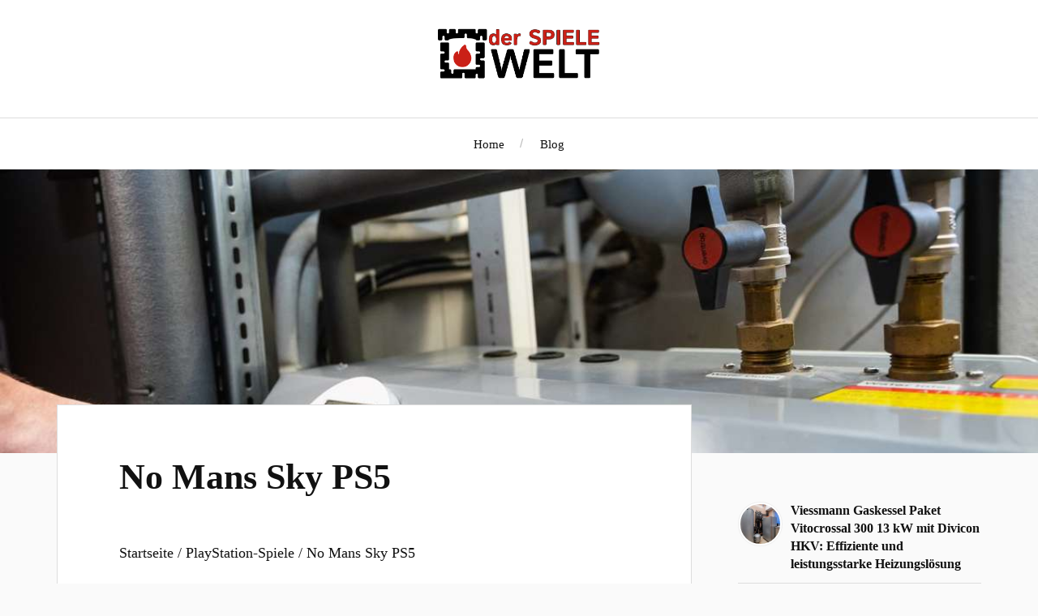

--- FILE ---
content_type: text/html; charset=UTF-8
request_url: https://welt-der-spiele.com/no-mans-sky-ps5/
body_size: 6602
content:
<!DOCTYPE html>

<html class="no-js" lang="de-DE">

	<head profile="http://gmpg.org/xfn/11">

		<meta http-equiv="Content-Type" content="text/html; charset=UTF-8" />
		<meta name="viewport" content="width=device-width, initial-scale=1.0, maximum-scale=1.0, user-scalable=no" >

		<title>No Mans Sky PS5 &#8211; Kesselkunde: Entdecken Sie die Vielfalt der Heiztechnik</title>
<meta name='robots' content='max-image-preview:large' />
<script>document.documentElement.className = document.documentElement.className.replace("no-js","js");</script>
<script type="text/javascript">
/* <![CDATA[ */
window._wpemojiSettings = {"baseUrl":"https:\/\/s.w.org\/images\/core\/emoji\/14.0.0\/72x72\/","ext":".png","svgUrl":"https:\/\/s.w.org\/images\/core\/emoji\/14.0.0\/svg\/","svgExt":".svg","source":{"concatemoji":"https:\/\/welt-der-spiele.com\/wp-includes\/js\/wp-emoji-release.min.js?ver=6.4.3"}};
/*! This file is auto-generated */
!function(i,n){var o,s,e;function c(e){try{var t={supportTests:e,timestamp:(new Date).valueOf()};sessionStorage.setItem(o,JSON.stringify(t))}catch(e){}}function p(e,t,n){e.clearRect(0,0,e.canvas.width,e.canvas.height),e.fillText(t,0,0);var t=new Uint32Array(e.getImageData(0,0,e.canvas.width,e.canvas.height).data),r=(e.clearRect(0,0,e.canvas.width,e.canvas.height),e.fillText(n,0,0),new Uint32Array(e.getImageData(0,0,e.canvas.width,e.canvas.height).data));return t.every(function(e,t){return e===r[t]})}function u(e,t,n){switch(t){case"flag":return n(e,"\ud83c\udff3\ufe0f\u200d\u26a7\ufe0f","\ud83c\udff3\ufe0f\u200b\u26a7\ufe0f")?!1:!n(e,"\ud83c\uddfa\ud83c\uddf3","\ud83c\uddfa\u200b\ud83c\uddf3")&&!n(e,"\ud83c\udff4\udb40\udc67\udb40\udc62\udb40\udc65\udb40\udc6e\udb40\udc67\udb40\udc7f","\ud83c\udff4\u200b\udb40\udc67\u200b\udb40\udc62\u200b\udb40\udc65\u200b\udb40\udc6e\u200b\udb40\udc67\u200b\udb40\udc7f");case"emoji":return!n(e,"\ud83e\udef1\ud83c\udffb\u200d\ud83e\udef2\ud83c\udfff","\ud83e\udef1\ud83c\udffb\u200b\ud83e\udef2\ud83c\udfff")}return!1}function f(e,t,n){var r="undefined"!=typeof WorkerGlobalScope&&self instanceof WorkerGlobalScope?new OffscreenCanvas(300,150):i.createElement("canvas"),a=r.getContext("2d",{willReadFrequently:!0}),o=(a.textBaseline="top",a.font="600 32px Arial",{});return e.forEach(function(e){o[e]=t(a,e,n)}),o}function t(e){var t=i.createElement("script");t.src=e,t.defer=!0,i.head.appendChild(t)}"undefined"!=typeof Promise&&(o="wpEmojiSettingsSupports",s=["flag","emoji"],n.supports={everything:!0,everythingExceptFlag:!0},e=new Promise(function(e){i.addEventListener("DOMContentLoaded",e,{once:!0})}),new Promise(function(t){var n=function(){try{var e=JSON.parse(sessionStorage.getItem(o));if("object"==typeof e&&"number"==typeof e.timestamp&&(new Date).valueOf()<e.timestamp+604800&&"object"==typeof e.supportTests)return e.supportTests}catch(e){}return null}();if(!n){if("undefined"!=typeof Worker&&"undefined"!=typeof OffscreenCanvas&&"undefined"!=typeof URL&&URL.createObjectURL&&"undefined"!=typeof Blob)try{var e="postMessage("+f.toString()+"("+[JSON.stringify(s),u.toString(),p.toString()].join(",")+"));",r=new Blob([e],{type:"text/javascript"}),a=new Worker(URL.createObjectURL(r),{name:"wpTestEmojiSupports"});return void(a.onmessage=function(e){c(n=e.data),a.terminate(),t(n)})}catch(e){}c(n=f(s,u,p))}t(n)}).then(function(e){for(var t in e)n.supports[t]=e[t],n.supports.everything=n.supports.everything&&n.supports[t],"flag"!==t&&(n.supports.everythingExceptFlag=n.supports.everythingExceptFlag&&n.supports[t]);n.supports.everythingExceptFlag=n.supports.everythingExceptFlag&&!n.supports.flag,n.DOMReady=!1,n.readyCallback=function(){n.DOMReady=!0}}).then(function(){return e}).then(function(){var e;n.supports.everything||(n.readyCallback(),(e=n.source||{}).concatemoji?t(e.concatemoji):e.wpemoji&&e.twemoji&&(t(e.twemoji),t(e.wpemoji)))}))}((window,document),window._wpemojiSettings);
/* ]]> */
</script>
<style id='wp-emoji-styles-inline-css' type='text/css'>

	img.wp-smiley, img.emoji {
		display: inline !important;
		border: none !important;
		box-shadow: none !important;
		height: 1em !important;
		width: 1em !important;
		margin: 0 0.07em !important;
		vertical-align: -0.1em !important;
		background: none !important;
		padding: 0 !important;
	}
</style>
<link rel='stylesheet' id='wp-block-library-css' href='https://welt-der-spiele.com/wp-includes/css/dist/block-library/style.min.css?ver=6.4.3' type='text/css' media='all' />
<style id='classic-theme-styles-inline-css' type='text/css'>
/*! This file is auto-generated */
.wp-block-button__link{color:#fff;background-color:#32373c;border-radius:9999px;box-shadow:none;text-decoration:none;padding:calc(.667em + 2px) calc(1.333em + 2px);font-size:1.125em}.wp-block-file__button{background:#32373c;color:#fff;text-decoration:none}
</style>
<style id='global-styles-inline-css' type='text/css'>
body{--wp--preset--color--black: #111;--wp--preset--color--cyan-bluish-gray: #abb8c3;--wp--preset--color--white: #fff;--wp--preset--color--pale-pink: #f78da7;--wp--preset--color--vivid-red: #cf2e2e;--wp--preset--color--luminous-vivid-orange: #ff6900;--wp--preset--color--luminous-vivid-amber: #fcb900;--wp--preset--color--light-green-cyan: #7bdcb5;--wp--preset--color--vivid-green-cyan: #00d084;--wp--preset--color--pale-cyan-blue: #8ed1fc;--wp--preset--color--vivid-cyan-blue: #0693e3;--wp--preset--color--vivid-purple: #9b51e0;--wp--preset--color--accent: #CA2017;--wp--preset--color--dark-gray: #333;--wp--preset--color--medium-gray: #555;--wp--preset--color--light-gray: #777;--wp--preset--gradient--vivid-cyan-blue-to-vivid-purple: linear-gradient(135deg,rgba(6,147,227,1) 0%,rgb(155,81,224) 100%);--wp--preset--gradient--light-green-cyan-to-vivid-green-cyan: linear-gradient(135deg,rgb(122,220,180) 0%,rgb(0,208,130) 100%);--wp--preset--gradient--luminous-vivid-amber-to-luminous-vivid-orange: linear-gradient(135deg,rgba(252,185,0,1) 0%,rgba(255,105,0,1) 100%);--wp--preset--gradient--luminous-vivid-orange-to-vivid-red: linear-gradient(135deg,rgba(255,105,0,1) 0%,rgb(207,46,46) 100%);--wp--preset--gradient--very-light-gray-to-cyan-bluish-gray: linear-gradient(135deg,rgb(238,238,238) 0%,rgb(169,184,195) 100%);--wp--preset--gradient--cool-to-warm-spectrum: linear-gradient(135deg,rgb(74,234,220) 0%,rgb(151,120,209) 20%,rgb(207,42,186) 40%,rgb(238,44,130) 60%,rgb(251,105,98) 80%,rgb(254,248,76) 100%);--wp--preset--gradient--blush-light-purple: linear-gradient(135deg,rgb(255,206,236) 0%,rgb(152,150,240) 100%);--wp--preset--gradient--blush-bordeaux: linear-gradient(135deg,rgb(254,205,165) 0%,rgb(254,45,45) 50%,rgb(107,0,62) 100%);--wp--preset--gradient--luminous-dusk: linear-gradient(135deg,rgb(255,203,112) 0%,rgb(199,81,192) 50%,rgb(65,88,208) 100%);--wp--preset--gradient--pale-ocean: linear-gradient(135deg,rgb(255,245,203) 0%,rgb(182,227,212) 50%,rgb(51,167,181) 100%);--wp--preset--gradient--electric-grass: linear-gradient(135deg,rgb(202,248,128) 0%,rgb(113,206,126) 100%);--wp--preset--gradient--midnight: linear-gradient(135deg,rgb(2,3,129) 0%,rgb(40,116,252) 100%);--wp--preset--font-size--small: 16px;--wp--preset--font-size--medium: 20px;--wp--preset--font-size--large: 24px;--wp--preset--font-size--x-large: 42px;--wp--preset--font-size--normal: 18px;--wp--preset--font-size--larger: 27px;--wp--preset--spacing--20: 0.44rem;--wp--preset--spacing--30: 0.67rem;--wp--preset--spacing--40: 1rem;--wp--preset--spacing--50: 1.5rem;--wp--preset--spacing--60: 2.25rem;--wp--preset--spacing--70: 3.38rem;--wp--preset--spacing--80: 5.06rem;--wp--preset--shadow--natural: 6px 6px 9px rgba(0, 0, 0, 0.2);--wp--preset--shadow--deep: 12px 12px 50px rgba(0, 0, 0, 0.4);--wp--preset--shadow--sharp: 6px 6px 0px rgba(0, 0, 0, 0.2);--wp--preset--shadow--outlined: 6px 6px 0px -3px rgba(255, 255, 255, 1), 6px 6px rgba(0, 0, 0, 1);--wp--preset--shadow--crisp: 6px 6px 0px rgba(0, 0, 0, 1);}:where(.is-layout-flex){gap: 0.5em;}:where(.is-layout-grid){gap: 0.5em;}body .is-layout-flow > .alignleft{float: left;margin-inline-start: 0;margin-inline-end: 2em;}body .is-layout-flow > .alignright{float: right;margin-inline-start: 2em;margin-inline-end: 0;}body .is-layout-flow > .aligncenter{margin-left: auto !important;margin-right: auto !important;}body .is-layout-constrained > .alignleft{float: left;margin-inline-start: 0;margin-inline-end: 2em;}body .is-layout-constrained > .alignright{float: right;margin-inline-start: 2em;margin-inline-end: 0;}body .is-layout-constrained > .aligncenter{margin-left: auto !important;margin-right: auto !important;}body .is-layout-constrained > :where(:not(.alignleft):not(.alignright):not(.alignfull)){max-width: var(--wp--style--global--content-size);margin-left: auto !important;margin-right: auto !important;}body .is-layout-constrained > .alignwide{max-width: var(--wp--style--global--wide-size);}body .is-layout-flex{display: flex;}body .is-layout-flex{flex-wrap: wrap;align-items: center;}body .is-layout-flex > *{margin: 0;}body .is-layout-grid{display: grid;}body .is-layout-grid > *{margin: 0;}:where(.wp-block-columns.is-layout-flex){gap: 2em;}:where(.wp-block-columns.is-layout-grid){gap: 2em;}:where(.wp-block-post-template.is-layout-flex){gap: 1.25em;}:where(.wp-block-post-template.is-layout-grid){gap: 1.25em;}.has-black-color{color: var(--wp--preset--color--black) !important;}.has-cyan-bluish-gray-color{color: var(--wp--preset--color--cyan-bluish-gray) !important;}.has-white-color{color: var(--wp--preset--color--white) !important;}.has-pale-pink-color{color: var(--wp--preset--color--pale-pink) !important;}.has-vivid-red-color{color: var(--wp--preset--color--vivid-red) !important;}.has-luminous-vivid-orange-color{color: var(--wp--preset--color--luminous-vivid-orange) !important;}.has-luminous-vivid-amber-color{color: var(--wp--preset--color--luminous-vivid-amber) !important;}.has-light-green-cyan-color{color: var(--wp--preset--color--light-green-cyan) !important;}.has-vivid-green-cyan-color{color: var(--wp--preset--color--vivid-green-cyan) !important;}.has-pale-cyan-blue-color{color: var(--wp--preset--color--pale-cyan-blue) !important;}.has-vivid-cyan-blue-color{color: var(--wp--preset--color--vivid-cyan-blue) !important;}.has-vivid-purple-color{color: var(--wp--preset--color--vivid-purple) !important;}.has-black-background-color{background-color: var(--wp--preset--color--black) !important;}.has-cyan-bluish-gray-background-color{background-color: var(--wp--preset--color--cyan-bluish-gray) !important;}.has-white-background-color{background-color: var(--wp--preset--color--white) !important;}.has-pale-pink-background-color{background-color: var(--wp--preset--color--pale-pink) !important;}.has-vivid-red-background-color{background-color: var(--wp--preset--color--vivid-red) !important;}.has-luminous-vivid-orange-background-color{background-color: var(--wp--preset--color--luminous-vivid-orange) !important;}.has-luminous-vivid-amber-background-color{background-color: var(--wp--preset--color--luminous-vivid-amber) !important;}.has-light-green-cyan-background-color{background-color: var(--wp--preset--color--light-green-cyan) !important;}.has-vivid-green-cyan-background-color{background-color: var(--wp--preset--color--vivid-green-cyan) !important;}.has-pale-cyan-blue-background-color{background-color: var(--wp--preset--color--pale-cyan-blue) !important;}.has-vivid-cyan-blue-background-color{background-color: var(--wp--preset--color--vivid-cyan-blue) !important;}.has-vivid-purple-background-color{background-color: var(--wp--preset--color--vivid-purple) !important;}.has-black-border-color{border-color: var(--wp--preset--color--black) !important;}.has-cyan-bluish-gray-border-color{border-color: var(--wp--preset--color--cyan-bluish-gray) !important;}.has-white-border-color{border-color: var(--wp--preset--color--white) !important;}.has-pale-pink-border-color{border-color: var(--wp--preset--color--pale-pink) !important;}.has-vivid-red-border-color{border-color: var(--wp--preset--color--vivid-red) !important;}.has-luminous-vivid-orange-border-color{border-color: var(--wp--preset--color--luminous-vivid-orange) !important;}.has-luminous-vivid-amber-border-color{border-color: var(--wp--preset--color--luminous-vivid-amber) !important;}.has-light-green-cyan-border-color{border-color: var(--wp--preset--color--light-green-cyan) !important;}.has-vivid-green-cyan-border-color{border-color: var(--wp--preset--color--vivid-green-cyan) !important;}.has-pale-cyan-blue-border-color{border-color: var(--wp--preset--color--pale-cyan-blue) !important;}.has-vivid-cyan-blue-border-color{border-color: var(--wp--preset--color--vivid-cyan-blue) !important;}.has-vivid-purple-border-color{border-color: var(--wp--preset--color--vivid-purple) !important;}.has-vivid-cyan-blue-to-vivid-purple-gradient-background{background: var(--wp--preset--gradient--vivid-cyan-blue-to-vivid-purple) !important;}.has-light-green-cyan-to-vivid-green-cyan-gradient-background{background: var(--wp--preset--gradient--light-green-cyan-to-vivid-green-cyan) !important;}.has-luminous-vivid-amber-to-luminous-vivid-orange-gradient-background{background: var(--wp--preset--gradient--luminous-vivid-amber-to-luminous-vivid-orange) !important;}.has-luminous-vivid-orange-to-vivid-red-gradient-background{background: var(--wp--preset--gradient--luminous-vivid-orange-to-vivid-red) !important;}.has-very-light-gray-to-cyan-bluish-gray-gradient-background{background: var(--wp--preset--gradient--very-light-gray-to-cyan-bluish-gray) !important;}.has-cool-to-warm-spectrum-gradient-background{background: var(--wp--preset--gradient--cool-to-warm-spectrum) !important;}.has-blush-light-purple-gradient-background{background: var(--wp--preset--gradient--blush-light-purple) !important;}.has-blush-bordeaux-gradient-background{background: var(--wp--preset--gradient--blush-bordeaux) !important;}.has-luminous-dusk-gradient-background{background: var(--wp--preset--gradient--luminous-dusk) !important;}.has-pale-ocean-gradient-background{background: var(--wp--preset--gradient--pale-ocean) !important;}.has-electric-grass-gradient-background{background: var(--wp--preset--gradient--electric-grass) !important;}.has-midnight-gradient-background{background: var(--wp--preset--gradient--midnight) !important;}.has-small-font-size{font-size: var(--wp--preset--font-size--small) !important;}.has-medium-font-size{font-size: var(--wp--preset--font-size--medium) !important;}.has-large-font-size{font-size: var(--wp--preset--font-size--large) !important;}.has-x-large-font-size{font-size: var(--wp--preset--font-size--x-large) !important;}
.wp-block-navigation a:where(:not(.wp-element-button)){color: inherit;}
:where(.wp-block-post-template.is-layout-flex){gap: 1.25em;}:where(.wp-block-post-template.is-layout-grid){gap: 1.25em;}
:where(.wp-block-columns.is-layout-flex){gap: 2em;}:where(.wp-block-columns.is-layout-grid){gap: 2em;}
.wp-block-pullquote{font-size: 1.5em;line-height: 1.6;}
</style>
<link rel='stylesheet' id='lovecraft_googlefonts-css' href='https://welt-der-spiele.com/wp-content/themes/lovecraft/assets/css/fonts.css?ver=6.4.3' type='text/css' media='all' />
<link rel='stylesheet' id='lovecraft_genericons-css' href='https://welt-der-spiele.com/wp-content/themes/lovecraft/assets/css/genericons.min.css?ver=6.4.3' type='text/css' media='all' />
<link rel='stylesheet' id='lovecraft_style-css' href='https://welt-der-spiele.com/wp-content/themes/lovecraft/style.css?ver=2.1.1' type='text/css' media='all' />
<script type="text/javascript" src="https://welt-der-spiele.com/wp-includes/js/jquery/jquery.min.js?ver=3.7.1" id="jquery-core-js"></script>
<script type="text/javascript" src="https://welt-der-spiele.com/wp-includes/js/jquery/jquery-migrate.min.js?ver=3.4.1" id="jquery-migrate-js"></script>
<script type="text/javascript" src="https://welt-der-spiele.com/wp-content/themes/lovecraft/assets/js/doubletaptogo.min.js?ver=1" id="lovecraft_doubletap-js"></script>
<link rel="https://api.w.org/" href="https://welt-der-spiele.com/wp-json/" /><link rel="alternate" type="application/json" href="https://welt-der-spiele.com/wp-json/wp/v2/posts/74" /><link rel="EditURI" type="application/rsd+xml" title="RSD" href="https://welt-der-spiele.com/xmlrpc.php?rsd" />
<meta name="generator" content="WordPress 6.4.3" />
<link rel="canonical" href="https://welt-der-spiele.com/no-mans-sky-ps5/" />
<link rel='shortlink' href='https://welt-der-spiele.com/?p=74' />
<link rel="alternate" type="application/json+oembed" href="https://welt-der-spiele.com/wp-json/oembed/1.0/embed?url=https%3A%2F%2Fwelt-der-spiele.com%2Fno-mans-sky-ps5%2F" />
<link rel="alternate" type="text/xml+oembed" href="https://welt-der-spiele.com/wp-json/oembed/1.0/embed?url=https%3A%2F%2Fwelt-der-spiele.com%2Fno-mans-sky-ps5%2F&#038;format=xml" />
<meta name="description" content="No Mans Sky PS5 - Startseite / PlayStation-Spiele / No Mans Sky PS5       Amazon.de Price: 40,00 € inkl. 19% MwSt. (as of 08/04/2023 23:51 PST- Details) Product prices and availability are accurate as of the date/time indicated and are subject to change. Any price and availability information displa" />
<link rel="icon" href="https://welt-der-spiele.com/wp-content/uploads/2024/03/cropped-1651906_winter_fireplace_christmas_home_warm_icon-32x32.png" sizes="32x32" />
<link rel="icon" href="https://welt-der-spiele.com/wp-content/uploads/2024/03/cropped-1651906_winter_fireplace_christmas_home_warm_icon-192x192.png" sizes="192x192" />
<link rel="apple-touch-icon" href="https://welt-der-spiele.com/wp-content/uploads/2024/03/cropped-1651906_winter_fireplace_christmas_home_warm_icon-180x180.png" />
<meta name="msapplication-TileImage" content="https://welt-der-spiele.com/wp-content/uploads/2024/03/cropped-1651906_winter_fireplace_christmas_home_warm_icon-270x270.png" />
		<style type="text/css" id="wp-custom-css">
			.logo img{
	max-width:200px;
}

.post-meta,.meta{
	display:none;
}		</style>
		
	</head>

	<body class="post-template-default single single-post postid-74 single-format-standard wp-custom-logo">

		
		<a class="skip-link button" href="#site-content">Zum Inhalt springen</a>

		<header class="header-wrapper">

			<div class="header section bg-white small-padding">

				<div class="section-inner group">

					
						<div class="blog-logo">
							<a class="logo" href="https://welt-der-spiele.com/" rel="home">
								<img src="https://welt-der-spiele.com/wp-content/uploads/2024/03/logo.png">
								<span class="screen-reader-text">Kesselkunde: Entdecken Sie die Vielfalt der Heiztechnik</span>
							</a>
						</div>
			
					
				</div><!-- .section-inner -->

			</div><!-- .header -->

			<div class="toggles group">

				<button type="button" class="nav-toggle toggle">
					<div class="bar"></div>
					<div class="bar"></div>
					<div class="bar"></div>
					<span class="screen-reader-text">Mobil-Menü umschalten</span>
				</button>

				<button type="button" class="search-toggle toggle">
					<div class="genericon genericon-search"></div>
					<span class="screen-reader-text">Suchfeld umschalten</span>
				</button>

			</div><!-- .toggles -->

		</header><!-- .header-wrapper -->

		<div class="navigation bg-white no-padding">

			<div class="section-inner group">

				<ul class="mobile-menu">

					<li id="menu-item-13" class="menu-item menu-item-type-post_type menu-item-object-page menu-item-home menu-item-13"><a href="https://welt-der-spiele.com/">Home</a></li>
<li id="menu-item-12" class="menu-item menu-item-type-post_type menu-item-object-page current_page_parent menu-item-12"><a href="https://welt-der-spiele.com/blog/">Blog</a></li>

				</ul>

				<div class="mobile-search">
					
<form method="get" class="search-form" id="search-form-69713ddc98eea" action="https://welt-der-spiele.com/">
	<input type="search" class="search-field" placeholder="Suche …" name="s" id="s-69713ddc98eeb" />
	<button type="submit" class="search-button"><div class="genericon genericon-search"></div><span class="screen-reader-text">Suche</span></button>
</form>
				</div><!-- .mobile-search -->

				<ul class="main-menu">

					<li class="menu-item menu-item-type-post_type menu-item-object-page menu-item-home menu-item-13"><a href="https://welt-der-spiele.com/">Home</a></li>
<li class="menu-item menu-item-type-post_type menu-item-object-page current_page_parent menu-item-12"><a href="https://welt-der-spiele.com/blog/">Blog</a></li>

				</ul><!-- .main-menu -->

			</div><!-- .section-inner -->

		</div><!-- .navigation -->

		
			<figure class="header-image bg-image" style="background-image: url( https://welt-der-spiele.com/wp-content/uploads/2024/03/43534534534543534.jpg );">
				<img src="https://welt-der-spiele.com/wp-content/uploads/2024/03/43534534534543534.jpg" />
			</figure>

		
		<main id="site-content">
<div class="wrapper section">

	<div class="section-inner group">

		<div class="content">

			
					<article id="post-74" class="post single post-74 type-post status-publish format-standard hentry category-artikel">

						<div class="post-inner">

							<div class="post-header">

								<h1 class="post-title"><a href="https://welt-der-spiele.com/no-mans-sky-ps5/">No Mans Sky PS5</a></h1>

										
		<div class="post-meta">

			<p class="post-author"><span>von </span><a href="https://welt-der-spiele.com/author/marco/" title="Beiträge von Marco Wirth" rel="author">Marco Wirth</a></p>

			<p class="post-date"><span>am </span><a href="https://welt-der-spiele.com/no-mans-sky-ps5/">1. Dezember 2023</a></p>

							<p class="post-categories"><span>in </span><a href="https://welt-der-spiele.com/category/artikel/" rel="category tag">Artikel</a></p>
			
			
		</div><!-- .post-meta -->

		
							</div><!-- .post-header -->

							
								<div class="post-content entry-content">

									<p>Startseite / PlayStation-Spiele / No Mans Sky PS5      </p>
<p><em>Amazon.de Price: 40,00 € <small>inkl. 19% MwSt.</small> (as of 08/04/2023 23:51 PST- Details)</em></p>
<p>Product prices and availability are accurate as of the date/time indicated and are subject to change. Any price and availability information displayed on [relevant Amazon Site(s), as applicable] at the time of purchase will apply to the purchase of this product.</p>

								</div><!-- .post-content -->

								
						</div><!-- .post-inner -->

						
								<div class="post-navigation">
									<div class="post-navigation-inner group">

																					<div class="post-nav-prev">
												<p>Zurück</p>
												<h4><a href="https://welt-der-spiele.com/koch-media-ng-moto-gp-2020-xbox-one/">Koch Media NG Moto GP 2020 – Xbox One</a></h4>
											</div>
																				
																					<div class="post-nav-next">
												<p>Nächster Beitrag</p>
												<h4><a href="https://welt-der-spiele.com/fyoung-typ-c-ladekabel-kompatibel-mit-ps5-controller-5m-universal-geflochtenes-nylon-schnellladekabel-kompatibel-mit/">FYOUNG Typ C Ladekabel Kompatibel mit PS5-Controller (5m), Universal Geflochtenes Nylon-Schnellladekabel Kompatibel mit…</a></h4>
											</div>
										
									</div><!-- .post-navigation-inner -->
								</div><!-- .post-navigation -->

								
					</article><!-- .post -->

					
		</div><!-- .content -->

					<aside class="sidebar">

	<div id="widget_lovecraft_recent_posts-3" class="widget Widget_Lovecraft_Recent_Posts"><div class="widget-content">
				<ul class="lovecraft-widget-list">

					
						<li class="group">

							<a href="https://welt-der-spiele.com/art-academy-atelier-wii-u/">

								<div class="post-icon">

									<img width="150" height="150" src="https://welt-der-spiele.com/wp-content/uploads/2023/12/Vitocrossal-300-150x150.jpg" class="attachment-thumbnail size-thumbnail wp-post-image" alt="Viessmann Gaskessel Paket Vitocrossal 300 13 kW mit Divicon HKV: Effiziente und leistungsstarke Heizungslösung" decoding="async" loading="lazy" srcset="https://welt-der-spiele.com/wp-content/uploads/2023/12/Vitocrossal-300-150x150.jpg 150w, https://welt-der-spiele.com/wp-content/uploads/2023/12/Vitocrossal-300-88x88.jpg 88w" sizes="(max-width: 150px) 100vw, 150px" />
								</div>

								<div class="inner">
									<p class="title">Viessmann Gaskessel Paket Vitocrossal 300 13 kW mit Divicon HKV: Effiziente und leistungsstarke Heizungslösung</p>
									<p class="meta">8. Dezember 2023</p>
								</div>

							</a>

						</li>

						
						<li class="group">

							<a href="https://welt-der-spiele.com/nintendo-chrono-cross-the-radical-dreamers-edition-import/">

								<div class="post-icon">

									<img width="150" height="150" src="https://welt-der-spiele.com/wp-content/uploads/2023/12/111222233-150x150.jpg" class="attachment-thumbnail size-thumbnail wp-post-image" alt="Grünbeck Enthärtungsanlage softliQ – Die perfekte Lösung für weiches Wasser in Ihrem Zuhause" decoding="async" loading="lazy" srcset="https://welt-der-spiele.com/wp-content/uploads/2023/12/111222233-150x150.jpg 150w, https://welt-der-spiele.com/wp-content/uploads/2023/12/111222233-88x88.jpg 88w" sizes="(max-width: 150px) 100vw, 150px" />
								</div>

								<div class="inner">
									<p class="title">Grünbeck Enthärtungsanlage softliQ – Die perfekte Lösung für weiches Wasser in Ihrem Zuhause</p>
									<p class="meta">8. Dezember 2023</p>
								</div>

							</a>

						</li>

						
						<li class="group">

							<a href="https://welt-der-spiele.com/mcbazel-xbox-one-stereo-headset-adapter-stereo-adapter-xbox-bluetooth-mit-35-mm-buchse-fuer-xbox-serie-x-serie-s-xbox/">

								<div class="post-icon">

									<img width="150" height="150" src="https://welt-der-spiele.com/wp-content/uploads/2023/12/222222-150x150.jpg" class="attachment-thumbnail size-thumbnail wp-post-image" alt="Wolf Öl-Hybridheizung: Effizient heizen mit moderner Technologie" decoding="async" loading="lazy" srcset="https://welt-der-spiele.com/wp-content/uploads/2023/12/222222-150x150.jpg 150w, https://welt-der-spiele.com/wp-content/uploads/2023/12/222222-88x88.jpg 88w" sizes="(max-width: 150px) 100vw, 150px" />
								</div>

								<div class="inner">
									<p class="title">Wolf Öl-Hybridheizung: Effizient heizen mit moderner Technologie</p>
									<p class="meta">8. Dezember 2023</p>
								</div>

							</a>

						</li>

						
						<li class="group">

							<a href="https://welt-der-spiele.com/shadows-awakening-xbox-one/">

								<div class="post-icon">

									<img width="150" height="150" src="https://welt-der-spiele.com/wp-content/uploads/2023/12/3333333-150x150.png" class="attachment-thumbnail size-thumbnail wp-post-image" alt="Buderus KB192i: Die effiziente Heizlösung für Ihr Zuhause" decoding="async" loading="lazy" srcset="https://welt-der-spiele.com/wp-content/uploads/2023/12/3333333-150x150.png 150w, https://welt-der-spiele.com/wp-content/uploads/2023/12/3333333-88x88.png 88w" sizes="(max-width: 150px) 100vw, 150px" />
								</div>

								<div class="inner">
									<p class="title">Buderus KB192i: Die effiziente Heizlösung für Ihr Zuhause</p>
									<p class="meta">8. Dezember 2023</p>
								</div>

							</a>

						</li>

						
						<li class="group">

							<a href="https://welt-der-spiele.com/motogp-21-playstation-4/">

								<div class="post-icon">

									<img width="150" height="150" src="https://welt-der-spiele.com/wp-content/uploads/2023/12/44411111-150x150.jpg" class="attachment-thumbnail size-thumbnail wp-post-image" alt="Alpha Innotec Wärmepumpe: Effizient und nachhaltig heizen" decoding="async" loading="lazy" srcset="https://welt-der-spiele.com/wp-content/uploads/2023/12/44411111-150x150.jpg 150w, https://welt-der-spiele.com/wp-content/uploads/2023/12/44411111-88x88.jpg 88w" sizes="(max-width: 150px) 100vw, 150px" />
								</div>

								<div class="inner">
									<p class="title">Alpha Innotec Wärmepumpe: Effizient und nachhaltig heizen</p>
									<p class="meta">8. Dezember 2023</p>
								</div>

							</a>

						</li>

						
				</ul>

			</div></div>
</aside><!-- .sidebar -->
		
	</div><!-- .section-inner -->

</div><!-- .wrapper -->

		</main><!-- #site-content -->

		
		<div class="credits section bg-dark">

			<div class="credits-inner section-inner">

				<p class="powered-by">Copyright &copy; 2026 <a href="/">Kesselkunde: Entdecken Sie die Vielfalt der Heiztechnik</a> - Alle Rechte vorbehalten.</p>

			</div><!-- .section-inner -->

		</div><!-- .credits.section -->

		<script type="text/javascript" src="https://welt-der-spiele.com/wp-content/themes/lovecraft/assets/js/global.js?ver=2.1.1" id="lovecraft_global-js"></script>

	</body>
</html>
